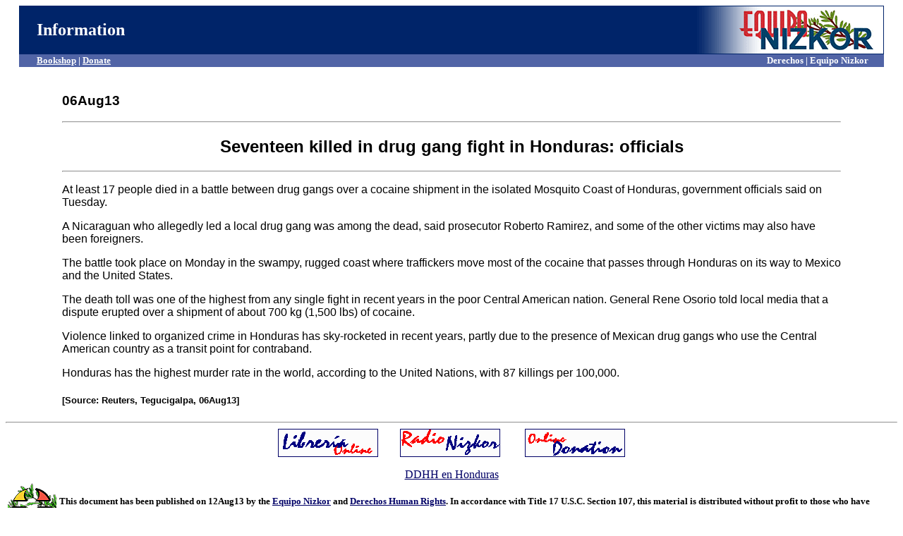

--- FILE ---
content_type: text/html
request_url: http://www.derechos.org/nizkor/honduras/doc/droga.html
body_size: 1619
content:
<html><head><title>Equipo Nizkor - Seventeen killed in drug gang fight in Honduras: officials.</title>
</head>
<body bgcolor="#ffffff" text="#000000" link="#000066" vlink="#000033">
<center><table bgcolor="#002469" width=97% cellspacing=0>
<tr><td width=45% align=left><font color="ffffff" face="tahoma" size=+2>&nbsp;&nbsp;&nbsp;&nbsp;<b>Information</b></font></td>
<td width=30%><center><font color="ffffff" face="verdana" size="+1"></font></center></td>
<td width=25% align=right><font colo
r="ffffff"><b><img src="http://www.derechos.org/nizkor/img/equiponizkor.gif" width=285 height=67 alt="Equipo Nizkor"></b></font></td></tr>
<TR VALIGN="TOP"><TD COLSPAN="3" bgcolor=#5164A6></font><b><font size=-1 face=tahoma color=#ffffff><div style="float:left">&nbsp;&nbsp;&nbsp;&nbsp;&nbsp;&nbsp;&nbsp;&nbsp;<a href="http://www.derechos.org/nizkor/shop"><font color="ffffff">Bookshop</font></a> | <a href="http://www.derechos.org/nizkor/donate"><font size=-1 face=tahoma color=#ffffff>Donate</a></b></div><div style="float:right"><b>Derechos | Equipo Nizkor&nbsp;&nbsp;&nbsp;&nbsp;&nbsp;&nbsp;&nbsp;</b></div>
</font></font> 
</TD></TR>
</table></center>
<br>
<blockquote><blockquote>
<font face="arial">
<h3>
06Aug13
</h3>
<hr><center><h2>
Seventeen killed in drug gang fight in Honduras: officials
</h2></center>
<hr> 

<P>At least 17 people died in a battle between drug gangs over a cocaine
shipment in the isolated Mosquito Coast of Honduras, government officials
said on Tuesday.

<P>A Nicaraguan who allegedly led a local drug gang was among the dead, said
prosecutor Roberto Ramirez, and some of the other victims may also have
been foreigners.

<P>The battle took place on Monday in the swampy, rugged coast where
traffickers move most of the cocaine that passes through Honduras on its way
to Mexico and the United States.

<P>The death toll was one of the highest from any single fight in recent years in
the poor Central American nation. General Rene Osorio told local media that a
dispute erupted over a shipment of about 700 kg (1,500 lbs) of cocaine.

<P>Violence linked to organized crime in Honduras has sky-rocketed in recent
years, partly due to the presence of Mexican drug gangs who use the Central
American country as a transit point for contraband.

<P>Honduras has the highest murder rate in the world, according to the United
Nations, with 87 killings per 100,000.

<h5>[Source: Reuters, Tegucigalpa, 06Aug13]</h5>

</font>
</blockquote></blockquote><hr>
<center><a href="http://www.derechos.org/nizkor/shop/"><img
src="http://www.derechos.org/img/dere/liber.gif" border=1 width=140 height=38 alt="Tienda de Libros" align=middle></a><img
src="/img/dere/whites.gif" width=27 height=38 align=middle border=0>
<a href="http://www.radionizkor.org"><img src="http://www.derechos.org/img/dere/radio2.gif" border=1 width=140 height=38
alt="Radio Nizkor" align=middle></a>
<img src="/img/dere/whites.gif" width=27 height=38 align=middle border=0>
<a href="http://www.derechos.org/nizkor/donate/"><img src="http://www.derechos.org/img/dere/don.gif" border=1 width=140
height=38 alt="On-Line Donations" align=middle></a>
<p><a href="/nizkor/honduras">DDHH en Honduras</a>
<table><tr><td>
<a target="_top" href="/nizkor/"><img alt="small logo" src="/img/dere/dereni.gif" border=0 width=69
height=68></a></td><td><font size=-1><b>This document has been published on 12Aug13 by the <a
href="/nizkor/">Equipo Nizkor</a> and <a href="/esp.html">Derechos Human Rights</a>. In accordance with
Title 17 U.S.C. Section 107, this material is distributed without profit to those who have expressed a
prior interest in receiving the included information for research and educational
purposes.</b></font></td></tr></table>
</body></html>